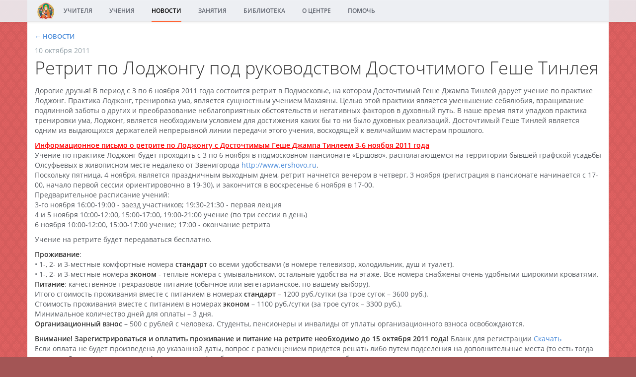

--- FILE ---
content_type: text/html;charset=utf-8
request_url: https://buddha.ru/news/2011-10-10-1/
body_size: 6436
content:
<!DOCTYPE html>
<html lang="en">
  <head>
  <title>Московский Буддийский Центр Ламы Цонкапы</title>
  <meta charset="utf-8">
  <meta http-equiv="X-UA-Compatible" content="IE=Edge,chrome=1">
  <meta name="viewport" content="width=device-width, initial-scale=1.0">

  <link rel="apple-touch-icon" sizes="57x57" href="/favs/apple-icon-57x57.png?sha1=dc23d2c419326415cfa62bd6ba99f75c2f1382ff">
  <link rel="apple-touch-icon" sizes="60x60" href="/favs/apple-icon-60x60.png?sha1=ed5baf9de0bf44e356962796729e0df8dafaf071">
  <link rel="apple-touch-icon" sizes="72x72" href="/favs/apple-icon-72x72.png?sha1=db0d55ac1ed93bd656e5e711d2aaf44e218a62d1">
  <link rel="apple-touch-icon" sizes="76x76" href="/favs/apple-icon-76x76.png?sha1=a6d82e41fb7c1d946e573531cfa67cc48839143e">
  <link rel="apple-touch-icon" sizes="114x114" href="/favs/apple-icon-114x114.png?sha1=8075b4cb47e4fac75058b62c06239ae809d52d9b">
  <link rel="apple-touch-icon" sizes="120x120" href="/favs/apple-icon-120x120.png?sha1=a35e8e7f38613f8e6525da870b67db95904ae991">
  <link rel="apple-touch-icon" sizes="144x144" href="/favs/apple-icon-144x144.png?sha1=4eb317b55828bd28dc39de4febdd67637925179f">
  <link rel="apple-touch-icon" sizes="152x152" href="/favs/apple-icon-152x152.png?sha1=9c4c6b62dbb97858b4d91636f1441d5996bb4f63">
  <link rel="apple-touch-icon" sizes="180x180" href="/favs/apple-icon-180x180.png?sha1=717ed245c98c79ae453cdb2f44eea43b1255b6a5">
  <link rel="icon" type="image/png" sizes="192x192"  href="/favs/android-icon-192x192.png?sha1=6447da25c3f0b56824a899d6d9cadce018bdd4f3">
  <link rel="icon" type="image/png" sizes="32x32" href="/favs/favicon-32x32.png?sha1=ade371e18c57d0f019002d1760a8b7577c42a381">
  <link rel="icon" type="image/png" sizes="96x96" href="/favs/favicon-96x96.png?sha1=6cf81baa780486ba32b4b38eb31f873277877f30">
  <link rel="icon" type="image/png" sizes="16x16" href="/favs/favicon-16x16.png?sha1=e5caed16c7b8333d148d94f73cc6db580a1e1694">
  <meta name="msapplication-TileColor" content="#ffffff">
  <meta name="msapplication-TileImage" content="/favs/ms-icon-144x144.png?sha1=4eb317b55828bd28dc39de4febdd67637925179f">
  <meta name="theme-color" content="#ffffff">
  <meta property="og:image" content="/images/site_logo.png">

  <script src="https://cdnjs.cloudflare.com/ajax/libs/jquery/1.11.3/jquery.min.js"></script>
  <script src="https://cdnjs.cloudflare.com/ajax/libs/twitter-bootstrap/3.3.5/js/bootstrap.min.js"></script>
  <script src="https://cdnjs.cloudflare.com/ajax/libs/fotorama/4.6.4/fotorama.js"></script> <!-- 16 KB -->
  <script src="https://cdnjs.cloudflare.com/ajax/libs/magnific-popup.js/1.1.0/jquery.magnific-popup.min.js"></script>
  <script src="/3d-party/js/scrollUp-2.4.1.js"></script>
  <script src="/3d-party/js/bigSlide-0.12.0.js"></script>
  <script src="/main.js?sha1=f337600f138b9944f80de1bb7a7ef64212ceb743"></script>
  <script src="/3d-party/js/modernizr-custom-1.js"></script>
  
  <link rel="stylesheet" href="https://cdnjs.cloudflare.com/ajax/libs/twitter-bootstrap/3.3.6/css/bootstrap.min.css">
  <link  href="https://cdnjs.cloudflare.com/ajax/libs/fotorama/4.6.4/fotorama.css" rel="stylesheet"> <!-- 3 KB -->
  <link  href="https://cdnjs.cloudflare.com/ajax/libs/magnific-popup.js/1.1.0/magnific-popup.min.css" rel="stylesheet">
  
    <link rel="stylesheet" href="/bundle.css?sha1=e9ebc5341b270658ee7b8458a13b94b661cc6df3">
  
  
</head>

  <body>
<nav>
<div class="menu container">
  
  <div class="main">
    <a class="logo" href="/">
      <img src="/images/site_logo_small.png?sha1=ab0645fadf58af4dce5176539b270326e6439f96"/>
    </a>
    
      <a class='menu' href='/teachers/'>УЧИТЕЛЯ</a>
    
      <a class='menu' href='/teachings/'>УЧЕНИЯ</a>
    
      <a class='menu active' href='/news?top=true'>НОВОСТИ</a>
    
      <a class='menu' href='/timetable?show=week'>ЗАНЯТИЯ</a>
    
      <a class='menu' href='/texts/'>БИБЛИОТЕКА</a>
    
      <a class='menu' href='/about/'>О ЦЕНТРЕ</a>
    
      <a class='menu' href='/donations/'>ПОМОЧЬ</a>
    
  </div>
  <a href="#menu" class="menu-link">
    <img alt="Меню" src="/images/menu.svg?sha1=1433d52bbb520a176885cb936bbe7d1446af0a89"/>
  </a>
</div> 
</nav>

<div class="container body push">
  <div class="content">
    <div class="page-news-single">
  <div class="site-news">
    <a class="backlink" href="/news?top=true">
      &larr; НОВОСТИ
    </a>
      <span class="date"> 10 октября 2011 </span>
<div class="title"> Ретрит по Лоджонгу под руководством Досточтимого Геше Тинлея </div>
<div id="news-2011-10-10-1" class="body"> <p>Дорогие друзья! В период с 3 по 6 ноября 2011 года состоится ретрит
в Подмосковье, на котором Досточтимый Геше Джампа Тинлей дарует учение по
практике Лоджонг. Практика Лоджонг, тренировка ума, является сущностным
учением Махаяны. Целью этой практики является уменьшение себялюбия, взращивание
подлинной заботы о других и преобразование неблагоприятных обстоятельств
и негативных факторов в духовный путь. В наше время пяти упадков практика
тренировки ума, Лоджонг, является необходимым условием для достижения каких бы
то ни было духовных реализаций. Досточтимый Геше Тинлей является одним из
выдающихся держателей непрерывной линии передачи этого учения, восходящей
к величайшим мастерам прошлого.</p>

<!-- page-cut-simple -->

<p><strong style="color:red;text-decoration:underline">Информационное письмо о ретрите по Лоджонгу с Досточтимым Геше Джампа Тинлеем 3-6 ноября 2011 года</strong><br>
Учение по практике Лоджонг будет проходить с 3 по 6 ноября в подмосковном пансионате «Ершово», располагающемся на территории бывшей графской усадьбы Олсуфьевых в живописном месте недалеко от Звенигорода <a href="http://www.ershovo.ru" title="http://www.ershovo.ru">http://www.ershovo.ru</a>.<br>
Поскольку пятница, 4 ноября, является праздничным выходным днем, ретрит начнется вечером в четверг, 3 ноября (регистрация в пансионате начинается с 17-00, начало первой сессии ориентировочно в 19-30), и закончится в воскресенье 6 ноября в 17-00.<br>
Предварительное расписание учений:<br>
3-го ноября 16:00-19:00 - заезд участников; 19:30-21:30 - первая лекция<br>
4 и 5 ноября 10:00-12:00, 15:00-17:00, 19:00-21:00 учение (по три сессии в день)<br>
6 ноября 10:00-12:00, 15:00-17:00 учение; 17:00 - окончание ретрита</p>
<p>Учение на ретрите будет передаваться бесплатно.</p>
<p><strong>Проживание</strong>:<br>
•	1-, 2- и 3-местные комфортные номера <strong>стандарт</strong>  со всеми удобствами (в номере телевизор, холодильник, душ и туалет).<br>
•	1-, 2- и 3-местные номера <strong>эконом</strong>  - теплые номера с умывальником, остальные удобства на этаже. Все номера снабжены очень удобными широкими кроватями.<br>
<strong>Питание</strong>: качественное трехразовое питание (обычное или вегетарианское, по вашему выбору).<br>
Итого стоимость проживания вместе с питанием в номерах <strong> стандарт</strong>  – 1200 руб./сутки (за трое суток – 3600 руб.).<br>
Стоимость проживания вместе с питанием в номерах <strong>эконом</strong>  – 1100 руб./сутки (за трое суток – 3300 руб.).<br>
Минимальное количество дней для оплаты – 3 дня.<br>
<strong>Организационный взнос </strong> – 500 c рублей с человека. Студенты, пенсионеры и инвалиды от уплаты организационного взноса освобождаются.</p>
<p><strong>Внимание! Зарегистрироваться и оплатить проживание и питание на ретрите необходимо до 15 октября 2011 года!</strong> Бланк для регистрации <a href="http://buddha.idepo.msk.ru/books/blank-moscow-november.doc" target="_blank">Скачать</a><br>
Если оплата не будет произведена до указанной даты, вопрос с размещением придется решать либо путем подселения на дополнительные места (то есть тогда номер из 3-местного становится 4-местным и т.д.), либо, если в пансионате останутся свободные места, придется выкупать их по ценам пансионата для выходных и праздничных дней см. <a href="http://www.ershovo.ru/?Page=prices4" title="http://www.ershovo.ru/?Page=prices4">http://www.ershovo.ru/?Page=prices4</a> при том, что все номера категории эконом скорее всего уже будут заняты.</p>
<p>Желающим принять участие в ретрите необходимо <strong>до 15 октября</strong> перечислить оплату за проживание, питание и организационный взнос на карточный счет согласно указанным ниже реквизитам. После этого вам будет необходимо связаться с координатором по вашему региону, по возможности выслав отсканированную копию платежки, и убедиться, что ваши средства дошли по назначению.</p>
<p><em>Оплата производится только в рублях РФ</em> </p>
<p>Жители Москвы и Московской области могут зарегистрироваться и оплатить проживание, питание и оргвзнос в Московском буддийском Центре Ламы Цонкапы по понедельникам, средам и пятницам с 19-00 до 21-00, либо по воскресеньям с 12-00 до 14-00.</p>
<p>Для получения более подробной информации обращайтесь к координаторам по вашему городу или региону.</p>
<p><strong>Проезд до места проведения ретрита</strong>:<br>
•	Электричкой от Белорусского вокзала до ст. Голицыно (примерно 1 час), затем на маршрутном такси №22 до конечной остановки «Дом отдыха «Ершово».<br>
•	Электричкой от Белорусского вокзала до ст. Звенигород (примерно 1 час 20 мин.), затем на автобусе №25 до остановки «Дом отдыха «Ершово».<br>
•	На личном автотранспорте: по Новорижскому шоссе, на 49 км поворот на Звенигород, далее перед границей города поворот направо по указателю «д.о. Ершово», через 3 км поворот направо на Фуньково и через 300 м справа у дороги будет КПП Дома отдыха «Ершово» <a href="http://www.ershovo.ru/?Page=proezd" title="http://www.ershovo.ru/?Page=proezd">http://www.ershovo.ru/?Page=proezd</a>. </p>
 </div>

  </div>
</div>

  </div>
  <div class="site-footer row">
    <div class="links">
      
      <a class="regular" href="/teachers/"> УЧИТЕЛЯ </a>
        
      
      <a class="regular" href="/teachings/"> УЧЕНИЯ </a>
        
      
      <a class="regular" href="/news?top=true"> НОВОСТИ </a>
        
      
      <a class="regular" href="/timetable?show=week"> ЗАНЯТИЯ </a>
        
      
    </div>
    <div class="links second">
      
      <a class="regular" href="/texts/"> БИБЛИОТЕКА </a>
        
      
      <a class="regular" href="/about/"> О ЦЕНТРЕ </a>
        
        <a class="sublink" href="/contacts/"> Контакты </a>
        
      
      <a class="regular" href="/donations/"> ПОМОЧЬ </a>
        
      
    </div>
    <div class="documents">
      <a href="/documents/privacy_policy.pdf" target="_blank">
        Политика конфиденциальности
      </a>
      <a href="/documents/oferta.pdf" target="_blank">
        Договор о добровольном пожертвовании
      </a>
    </div>
    <div class="site-contacts">
  <a class="vk" target="_blank" href="https://vk.com/lamazonkapa"></a>
  <a class="telegram" target="_blank" href="https://t.me/lamazonkapa"></a>
  <div class="copyright left"> 1998- 2026 </div>
  <div class="name">
    Местная религиозная организация "Московский буддийский центр Ламы Цонкапы"
    (ОГРН&nbsp;1037739313655)
  </div>
  <div class="address left">
    Москва, Мытная ул., дом&nbsp;23, корп.&nbsp;1
    <a href="/contacts/">На карте</a>
  </div>
  <div class="phone left">
    <a href="tel:+74992371513"> +7&nbsp;(499)&nbsp;237-15-13</a></br>
    <a href="tel:+74957891962"> +7&nbsp;(495)&nbsp;789-19-62</a>
  </div>
  <a class="old-site" href="https://old.buddha.ru" target="_blank"> Старая версия сайта </a>
</div> 

  </div> 
</div> 

<div id="menu" class="panel" role="navigation">
  
  <a href="/teachers/"> УЧИТЕЛЯ </a>
  
  <a href="/teachings/"> УЧЕНИЯ </a>
  
  <a href="/news?top=true"> НОВОСТИ </a>
  
  <a href="/timetable?show=week"> ЗАНЯТИЯ </a>
  
  <a href="/texts/"> БИБЛИОТЕКА </a>
  
  <a href="/about/"> О ЦЕНТРЕ </a>
  
  <a href="/donations/"> ПОМОЧЬ </a>
  
</div> 

  <!-- Yandex.Metrika counter -->
<script type="text/javascript">
    (function (d, w, c) {
        (w[c] = w[c] || []).push(function() {
            try {
                w.yaCounter39842985 = new Ya.Metrika({
                    id:39842985,
                    clickmap:true,
                    trackLinks:true,
                    accurateTrackBounce:true
                });
            } catch(e) { }
        });

        var n = d.getElementsByTagName("script")[0],
            s = d.createElement("script"),
            f = function () { n.parentNode.insertBefore(s, n); };
        s.type = "text/javascript";
        s.async = true;
        s.src = "https://mc.yandex.ru/metrika/watch.js";

        if (w.opera == "[object Opera]") {
            d.addEventListener("DOMContentLoaded", f, false);
        } else { f(); }
    })(document, window, "yandex_metrika_callbacks");
</script>
<noscript><div><img src="https://mc.yandex.ru/watch/39842985" style="position:absolute; left:-9999px;" alt="" /></div></noscript>
<!-- /Yandex.Metrika counter -->


  </body>
</html>


--- FILE ---
content_type: text/css
request_url: https://buddha.ru/bundle.css?sha1=e9ebc5341b270658ee7b8458a13b94b661cc6df3
body_size: 44776
content:
.page-about img.symbol {
  display: block;
  margin: 20px auto;
  width: 50%;
  height: 50%;
}

@media (max-width: 767px) {
  .page-about img.symbol {
    width: 80%;
    height: 80%;
  }
}

@media (max-width: 480px) {
  .page-about img.symbol {
    width: 100%;
    height: 100%;
  }
}
.page-admin form.logout {
  float: right;
  margin-top: 30px;
}

.page-admin .file {
  margin-bottom: 20px;
}

.page-admin .path {
  font-size: 18px;
  font-family: monospace;
  color: #333;
}

.page-admin .action {
  padding: 0 5px 0 5px;
}

.page-admin .action.added {
  background-color: #7f7;
}

.page-admin .action.changed {
  background-color: #ff7;
}

.page-admin .action.deleted {
  background-color: #f77;
}

.page-admin .file .path {
  border-bottom: 1px solid #333;
}

.page-admin .line {
  background-color: #eee;
  padding: 5px 0 5px 32px;
}

.page-admin .file pre, .page-admin pre.messages {
  border: none;
  border-radius: 0;
  padding: 0;
  margin: 0;
  background-color: #fff;
}

.page-admin .file pre.del {
  background-color: #fee8e9;
}

.page-admin .file pre.add {
  background-color: #ded;
}

.page-admin .file pre:last-of-type {
  border-radius: 3px;
}

.page-admin #notice {
  margin-bottom: 20px;
  padding: 10px;
  border-radius: 3px;
  color: #333;
  font-size: 20px;
  font-weight: 300;
}

.page-admin #notice.error {
  background-color: #faa;
}

.page-admin #notice.success {
  background-color: #afa;
}

.page-admin input {
  padding: 4px 7px 4px;
  width: 700px;
  margin-right: -10px;
  font-family: monospace;
  border: 1px solid #ccc;
}

.page-admin input:focus {
  border: 1px solid #fff;
}

.page-admin form.commit {
  margin-bottom: 20px;
}

.page-admin pre.messages {
  font-size: 14px;
  margin-bottom: 30px;
}
.page-archive .backborder {
  border: 1px solid #dedede;
  border-bottom: none;
}

.page-archive .backborder.up {
  height: 5px;
  margin: 0 20px;
  border-top-left-radius: 3px;
  border-top-right-radius: 3px;
  background-color: #f5f5f5;
}

.page-archive .backborder.down {
  height: 6px;
  margin: 0 10px;
  border-top-left-radius: 4px;
  border-top-right-radius: 4px;
  background-color: #f9f9f9;
}

.page-archive .side > .year > a {
  font-size: 22px;
  font-weight: 300;
  padding-bottom: 5px;
  display: block;
}

.page-archive .year > .title {
  color: #333;
  font-size: 26px;
  font-weight: 300;
}

.page-archive .year {
  border: 1px solid #dedede;
  border-radius: 6px;
  padding: 20px 20px;
}

.page-archive .side {
  margin-bottom: 40px;
}

.page-archive .theme {
  background-image: url(/images/folder.svg?v=1);
  background-repeat: no-repeat;
  background-size: 14px;
  background-position: left 3px;
  padding-left: 24px;
  margin: 8px 0px;
}

.page-archive .theme > .title {
  font-size: 16px;
  font-weight: 400;
  line-height: 1.2;
}

.page-archive .size {
  color: #a0a0a0;
  font-size: 12px;
  font-weight: 400;
}

.page-archive hr:last-of-type {
  display: none;
}
.page-category hr:last-child {
  display: none;
}

.page-category .group > .title {
  color: #333;
  font-size: 18px;
  margin-bottom: 20px;
}

.page-category .menu {
  float: right;
  width: 350px;
  border-left: 1px solid #dedede;
  margin-left: 20px;
  padding-left: 20px;
}

.page-category .menu::after {
  content: " ";
  clear: both;
  display: block;
}

.page-category .menu .title {
  color: #333;
  font-weight: 500;
  font-size: 18px;
  padding: 14px 0 10px;
  border-top: 1px solid #dedede;
  margin-top: 20px;
}

.page-category .menu .title:first-child {
  padding-top: 0;
  border-top: none;
  margin-top: 0;
}

.page-category a.onpage,
.page-category .book-category {
  display: block;
  margin: 8px 0;
}

.page-category .menu a {
  font-size: 13px;
  font-weight: bold;
}

.page-category .book-category .size {
  font-size: 10px;
  font-weight: bold;
  color: #a0a0a0;
}

@media (max-width: 767px) {
  .page-category .menu {
    float: none;
    border-left: 0px;
    padding-left: 0px;
    width: 100%;
    padding-bottom: 20px;
    margin-bottom: 30px;
    margin-left: 0;
    border-bottom: 1px solid #dedede;
  }
  .page-category .menu a {
    font-size: 15px;
  }
  .page-category a.onpage,
.page-category .book-category {
    margin: 10px 0px;
  }
}
.page-book {
  border-top: 1px solid #dedede;
  padding-top: 25px;
}

.page-book .title {
  color: #333;
  font-size: 26px;
  font-weight: 300;
  margin-bottom: 5px;
}

.page-book img {
  height: 300px;
  display: inline-block;
  vertical-align: top;
  margin: 5px 15px 15px 0;
}

.page-book .info-column {
  padding-top: 20px;
  display: inline-block;
  vertical-align: top;
}

.page-book .info-column .title {
  margin-top: 25px;
}

.page-book table {
  border-bottom: 1px solid #dedede;
}

.page-book table td {
  font-size: 13px;
  padding-bottom: 8px;
}

.page-book table tr:last-child td {
  padding-bottom: 18px;
}

.page-book table td:nth-child(1) {
  font-weight: 600;
  padding-right: 20px;
  width: 100px;
}

.page-book table td:nth-child(2) {
  font-weight: 400;
  color: #585c62;
}

.page-book .book-category {
  margin: 10px 0px;
}

.page-book .book-category a {
  font-size: 13px;
  font-weight: bold;
}

.page-book .book-category .size {
  font-size: 10px;
  font-weight: bold;
  color: #a0a0a0;
}

.page-book .heading > .self {
  padding-left: 2em;
  text-indent: -2em;
}

.page-book .heading > .children {
  padding-left: 1em;
}
.page-classes hr:nth-of-type(1) {
  display: none;
}

.page-classes .title {
  color: #333;
  font-size: 26px;
  font-weight: 300;
  margin-bottom: 10px;
}

.page-classes > .title {
  margin-top: 30px;
}

.page-classes .class {
  margin-bottom: 20px;
  overflow: auto;
}

.page-classes img {
  float: left;
  width: 250px;
  height: 150px;
  margin: 10px 20px 0 0;
  border-radius: 2px;
}

.page-classes .description {
  margin-left: 270px;
}

.page-classes .timeshort {
  margin-top: 4px;
  font-size: 15px;
  font-weight: 400;
  margin-bottom: 5px;
}

.page-classes .note {
  display: inline;
  font-weight: 600;
}

.page-classes .announce {
  display: inline;
}

.page-classes .info {
  margin-top: 10px;
}

@media (max-width: 767px) {
  .page-classes img {
    display: block;
    float: none;
  }
  .page-classes .description {
    margin: 20px 0 0;
  }
}

@media (max-width: 480px) {
  .page-classes img {
    width: 100%;
    height: auto;
  }
  .page-classes .description {
    margin-top: 20px;
    padding-bottom: 30px;
    border-bottom: 1px solid #dedede;
  }
  .page-classes .class:last-child .description {
    border-bottom: none;
  }
}
.page-conflicts {
  padding: 90px 100px 0;
}

.page-conflicts a.continue {
  float: left;
}

.page-conflicts a.reset {
  float: right;
}
.page-contacts .metro {
  display: inline-block;
  width: 10px;
  height: 10px;
  border-radius: 5px;
  margin-right: 5px;
}

.page-contacts .metro.red {
  background-color: #c00;
}

.page-contacts .metro.blue {
  background-color: #039;
}

.page-contacts .metro.grey {
  background-color: #a2a5b4;
}

.page-contacts .metro.yellow {
  background-color: #ff7f00;
}

.page-contacts .yandex-map {
  height: 600px;
}

.page-contacts table {
  min-width: 320px;
  max-width: 450px;
}

.page-contacts table tr td:first-child {
  width: 92px;
  padding-right: 15px;
  font-weight: 600;
  text-align: right;
}

.page-contacts td.email a, .page-contacts td.email span {
  display: inline-block;
}

.page-contacts td.email a {
  width: 110px;
}

.page-contacts td.email span {
  width: 150px;
}

@media (max-width: 767px) {
  .page-contacts .yandex-map {
    height: 300px;
  }
}
.page-error {
  width: 500px;
  margin: auto;
  text-align: center;
  padding: 200px 0 100px;
  background-image: url(/images/cloud.png?v=1);
  background-size: 200px;
  background-repeat: no-repeat;
  background-position: center 100px;
}

.page-error .title {
  font-size: 34px;
  font-weight: 400;
  margin-bottom: 20px;
}

.page-error .message, .page-error a {
  font-size: 16px;
  font-weight: 400;
}

.page-error .message {
  margin-bottom: 15px;
}

@media (max-width: 590px) {
  .page-error {
    width: 100%;
    padding: 140px 10px 20px;
    background-position: center 40px;
  }
}
@font-face {
  font-family: 'Open Sans';
  font-style: normal;
  font-weight: 300;
  src: local("Open Sans Light"), local("OpenSans-Light"), url(/fonts/open-sans-light.ttf?v=13) format("truetype");
}

@font-face {
  font-family: 'Open Sans';
  font-style: normal;
  font-weight: 400;
  src: local("Open Sans"), local("OpenSans"), url(/fonts/open-sans.ttf?v=13) format("truetype");
}

@font-face {
  font-family: 'Open Sans';
  font-style: normal;
  font-weight: 600;
  src: local("Open Sans Semibold"), local("OpenSans-Semibold"), url(/fonts/open-sans-semibold.ttf?v=13) format("truetype");
}

@font-face {
  font-family: 'Open Sans';
  font-style: italic;
  font-weight: 700;
  src: local("Open Sans Bold Italic"), local("OpenSans-BoldItalic"), url(/fonts/open-sans-bold-italic.ttf?v=13) format("truetype");
}
.fotorama {
  margin-bottom: 20px;
}

.fotorama.index {
  max-width: 555px;
}

.fotorama.border {
  border: 1px solid black;
}

.fotorama__nav--dots .fotorama__nav__frame {
  width: 22px;
}

.fotorama__dot {
  top: 20px;
  width: 8px;
  height: 8px;
  border-color: #9aa1af;
  border-radius: 4px;
}

.fotorama__nav__frame.fotorama__active .fotorama__dot {
  border-width: 0px;
  background-color: #9aa1af;
  width: 8px;
  height: 8px;
}

.fotorama__nav__frame:hover .fotorama__dot {
  background-color: #000000;
  border-color: #000000;
  -webkit-transition-property: background-color border-color;
  -moz-transition-property: background-color border-color;
  transition-property: background-color border-color;
  -webkit-transition-duration: 0.25s;
  -moz-transition-duration: 0.25s;
  transition-duration: 0.25s;
  -webkit-transition-timing-function: ease-in-out;
  -moz-transition-timing-function: ease-in-out;
  transition-timing-function: ease-in-out;
}

.fotorama__arr {
  background: url(/images/fotorama.png?v=1) no-repeat;
}

.fotorama__arr--prev {
  background-position: 0 0;
}

.fotorama__arr--next {
  background-position: -32px 0;
}

.fotorama__img, .fotorama__stage {
  border-radius: 2px !important;
}

@media (-webkit-min-device-pixel-ratio: 1.5), (min-resolution: 2dppx) {
  .fotorama__arr {
    background: url(/images/fotorama-2x.png?v=1) 0 0 / 96px 160px no-repeat;
  }
}
.book-thumb {
  display: inline-block;
  width: 160px;
  vertical-align: top;
  margin-right: 20px;
  margin-bottom: 20px;
}

.book-thumb .title {
  margin-top: 15px;
  font-size: 13px;
  font-weight: bold;
  line-height: 1.3;
}

.book-thumb a {
  color: black;
}

.book-thumb a:hover img {
  opacity: 1;
  -webkit-filter: saturate(110%);
  filter: saturate(110%);
  -webkit-filter: brightness(1.1);
  filter: brightness(1.1);
}

.book-thumb a:hover {
  color: #3fb5ff;
}

.book-thumb a:hover img {
  border-color: #b8b8b8;
}

.book-thumb .author {
  margin-top: 7px;
  font-size: 11px;
  font-weight: bold;
  color: #717783;
}

.book-thumb.local img {
  border-style: solid;
  border-width: 1px;
  border-color: #cfcfcf;
  height: 210px;
  -webkit-box-shadow: 0px 3px 10px 0px rgba(74, 92, 97, 0.3);
  -moz-box-shadow: 0px 3px 10px 0px rgba(74, 92, 97, 0.3);
  box-shadow: 0px 3px 10px 0px rgba(74, 92, 97, 0.3);
}

.book-thumb.shop img {
  width: 160px;
  height: 223px;
}

.book-thumb.shop .author, .book-thumb.shop .title {
  text-align: center;
}

@media (max-width: 767px) {
  .book-thumb .title {
    font-size: 15px;
  }
}

@media (max-width: 480px) {
  .book-thumb {
    width: 98%;
    text-align: center;
  }
  .book-thumb .title {
    width: 80%;
    margin: auto;
    margin-top: 10px;
  }
  .book-thumb img {
    margin: 0 auto;
  }
}
@charset "UTF-8";
.yandex-map {
  display: block;
  width: 100%;
  height: 400px;
  border: 1px solid #dedede;
  background-image: url(/images/map_icon.svg?v=1);
  background-position: 50% 46%;
  background-size: 142px 77px;
  background-repeat: no-repeat;
  border-radius: 2px;
  margin: 20px 0 20px;
}

pre.site-error {
  white-space: pre-wrap;
  overflow-wrap: break-word;
  margin: 20px 0;
}

pre.site-example {
  padding: 10px;
  margin: 10px 0;
  border-radius: 3px;
  border: 1px solid #ccc;
  background-color: #f5f5f5;
}

.site-anchor {
  padding-top: 70px;
  margin-top: -70px;
}

.site-header {
  margin-bottom: 20px;
}

.site-header .title {
  color: #333;
  font-size: 36px;
  font-weight: 300;
  padding-top: 20px;
  line-height: 1.3;
}

.site-header a.backlink {
  display: block;
  margin-top: 10px;
  font-size: 13px;
  font-weight: 700;
}

a.site-button {
  padding: 5px 15px;
  margin: 10px 0px;
  display: inline-block;
  border-radius: 3px;
  background-color: #ffffff;
  border: 1px solid #4789d9;
  color: #4789d9;
}

a.site-button:hover {
  color: #fff;
  background-color: #349ee0;
}

button.site-button {
  display: inline-block;
  vertical-align: top;
  border-radius: 3px;
  padding: 5px 15px;
  background-color: #4789d9;
  border: none;
  color: #ffffff;
  height: 32px;
  transition: background-color .2s;
}

button.site-button:hover {
  background-color: #3fb5ff;
}

input {
  display: inline-block;
  vertical-align: top;
  color: #555;
  background-color: #fff;
  outline: 0;
  border-radius: 4px;
  height: 32px;
  padding: 4px 7px 6px;
  transition: all .15s ease-in-out;
}

input:focus {
  box-shadow: 0 0 12px #58c1ff;
}

hr {
  border-top: 1px solid #dedede;
}

ul, ol {
  padding-left: 17px;
  list-style-position: outside;
  color: #585c62;
}

ul {
  list-style-type: disc;
}

ol > li {
  margin-bottom: 10px;
}

body {
  color: #585c62;
}

a {
  color: #4789d9;
}

a:hover {
  color: #3fb5ff;
  text-decoration: none;
}

a a:focus {
  text-decoration: none;
}

h1 {
  color: #333;
  font-size: 26px;
  font-weight: 300;
  margin-top: 30px;
  margin-bottom: 30px;
}

h2 {
  color: #333;
  margin-top: 30px;
  margin-bottom: 20px;
  font-size: 20px;
}

h3 {
  color: #333;
  margin-top: 20px;
  font-size: 16px;
  font-weight: 600;
}

h4 {
  color: #333;
  font-size: 14px;
  font-weight: 600;
  margin-bottom: 5px;
  margin-top: 15px;
}

small {
  font-style: italic;
  font-weight: 300;
}

strong {
  color: #333;
}

pre {
  padding: 0;
  margin-bottom: 20px;
  line-height: 20px;
  color: #585c62;
  background-color: white;
  border: none;
  border-radius: 0;
  font-family: 'Open Sans', sans-serif;
  font-size: 14px;
}

.site-tab {
  border-bottom: 1px solid #dedede;
  margin-bottom: 20px;
}

.site-tab a {
  display: inline-block;
  color: #5f646e;
  font-size: 12px;
  font-weight: 600;
  margin-right: 20px;
  padding-bottom: 10px;
}

.site-tab a:hover {
  color: #000000;
  -webkit-transition-property: color;
  -moz-transition-property: color;
  transition-property: color;
  -webkit-transition-duration: 0.25s;
  -moz-transition-duration: 0.25s;
  transition-duration: 0.25s;
  -webkit-transition-timing-function: ease-in-out;
  -moz-transition-timing-function: ease-in-out;
  transition-timing-function: ease-in-out;
}

.site-tab a.active {
  border-bottom: 2px solid #ff6333;
  color: black;
}

.site-tab a:last-child {
  margin-right: 0px;
}

.site-baner {
  width: 100%;
  height: 150px;
  background-color: #ec6e6e;
  border-radius: 5px;
  border: 1px solid #d05e5e;
  margin-bottom: 20px;
}

.site-baner a {
  color: #333;
}

.site-baner a:hover {
  color: #000;
}

.site-baner img {
  height: 148px;
  width: auto;
  display: block;
  float: right;
  margin-right: 20px;
}

.site-baner .message {
  padding: 18px 20px 20px 30px;
  font-weight: 400;
  color: white;
  display: table-cell;
  height: 148px;
  font-size: 22px;
  vertical-align: middle;
  line-height: 1.3;
}

.video {
  display: block;
  width: 100%;
  margin: 20px 0 20px;
  position: relative;
  padding-bottom: 56.25%;
}

.video iframe {
  position: absolute;
  top: 0;
  left: 0;
  width: 100%;
  height: 100%;
}

.site-2-columns {
  font-size: 0px;
}

.site-2-columns > .side, .site-2-columns .pagenum {
  display: inline-block;
  vertical-align: top;
  font-size: 14px;
  width: 50%;
}

.site-2-columns > .side:nth-of-type(odd), .site-2-columns .pagenum:nth-of-type(odd) {
  padding-right: 15px;
}

.site-2-columns > .side:nth-of-type(even), .site-2-columns .pagenum:nth-of-type(even) {
  padding-left: 15px;
}

.site-2-columns > .side > img {
  display: block;
  width: 100%;
  margin: 20px 0 20px;
}

.site-2-columns > .side > img.noscale {
  width: auto;
}

.site-2-columns > .side .video {
  display: block;
  width: 100%;
  margin: 20px 0 20px;
  position: relative;
  padding-bottom: 56.25%;
}

.site-2-columns > .side .video iframe {
  position: absolute;
  top: 0;
  left: 0;
  width: 100%;
  height: 100%;
}

.site-2-columns > .side .video.vertical {
  padding-bottom: 100%;
}

.site-2-columns > .side > .contents {
  margin-bottom: 20px;
}

.site-2-columns > .side > .contents > a, .site-2-columns > .side > .contents > div {
  display: block;
  font-size: 15px;
  font-weight: 400;
  margin: 0 0 5px;
}

.site-2-columns > .side > li {
  display: block;
  float: left;
}

.site-2-columns > .side > li + pre {
  margin-left: 25px;
}

.site-2-columns > .pagenum {
  text-align: center;
  font-weight: 600;
  margin: 10px 0 40px;
}

.site-2-columns > .pagenum.pre {
  text-align: left;
  white-space: pre;
  font-family: monospace;
}

.site-2-columns > span.space {
  display: block;
  margin-top: 30px;
}

.site-centered {
  max-width: 800px;
  margin: 20px 0 20px 20px;
}

.subheader {
  margin-top: 10px;
  font-weight: 400;
  font-size: 14px;
}

.site-data-table {
  overflow: auto;
  margin: 20px 0 20px;
}

.site-data-table table {
  width: 100%;
  border-collapse: collapse;
}

.site-data-table table tbody.header td {
  font-weight: bold;
}

.site-data-table table tbody tr td {
  padding-bottom: 2px;
  vertical-align: top;
}

.site-data-table table tbody.space tr td {
  padding-bottom: 5px;
}

.site-data-table table tbody tr:first-of-type td {
  padding-top: 10px;
}

.site-data-table table tbody tr:last-of-type td {
  padding-bottom: 10px;
}

.site-data-table table tbody tr:last-of-type {
  border-bottom: 1px solid #dedede;
}

.site-data-table table tbody:last-of-type tr:last-of-type {
  border-bottom: none;
}

.site-data-table table tbody:first-of-type tr:first-of-type td {
  padding-top: 0px;
}

.site-data-table table tbody:last-of-type tr:last-of-type td {
  padding-bottom: 0px;
}

table.site-sber-table {
  max-width: 600px;
  min-width: 450px;
  background-color: #eee;
  padding: 10px;
  display: block;
  border-radius: 5px;
}

table.site-sber-table colgroup col:nth-child(1) {
  width: 160px;
}

.news-2-tables {
  font-size: 0;
  overflow: auto;
  margin-bottom: 20px;
}

.news-2-tables .site-data-table {
  display: inline-block;
  vertical-align: top;
  font-size: 14px;
  margin: 20px 20px 0 0;
}

.news-2-tables .site-data-table table {
  width: auto;
}

.site-events {
  vertical-align: top;
  margin-bottom: 10px;
}

.site-events .event {
  font-size: 15px;
  font-weight: 400;
}

.site-events .time {
  float: left;
  display: inline-block;
  color: #5d646f;
}

.site-events .title.empty {
  color: #a0a9b8;
}

.site-events .event.conflict .time,
.site-events .event.conflict a {
  color: red;
}

.site-events .event.cancel .time,
.site-events .event.cancel a {
  color: red;
  text-decoration: line-through;
}

.site-events .event.important a {
  font-size: 17px;
  font-weight: 600;
}

.site-events:last-child {
  margin-bottom: 0px;
}

.site-record {
  color: #000;
}

.site-record .index,
.site-record .date {
  font-weight: 300;
}

.site-record .description {
  font-weight: 400;
}

.site-record a.description {
  display: block;
  padding-left: 21px;
  background-image: url(/images/play_video.svg?v=1);
  background-repeat: no-repeat;
  background-size: 14px;
  background-position: left 5px;
}

.site-record a.description:hover {
  background-image: url(/images/play_video_cyan.svg?v=1);
}

.site-record .download a {
  padding-left: 35px;
  font-weight: 400;
  background-image: url(/images/download.svg?v=1);
  background-repeat: no-repeat;
  background-size: 12px;
  background-position: 15px 8px;
}

.site-record .download a:hover {
  background-image: url(/images/download_white.svg?v=1);
}

.site-news > .title {
  color: #333;
  font-size: 26px;
  font-weight: 300;
  margin: 3px 0 15px;
  line-height: 1.2;
}

.site-news > .date {
  color: #94a1a8;
}

.site-news > .pin {
  margin-left: 5px;
  padding: 2px 5px 3px;
  font-size: 13px;
  font-weight: bold;
  border-radius: 5px;
  background-color: #ff8a66;
  color: #ffffff;
}

.site-news .stretched {
  position: relative;
  height: 0;
  padding-bottom: 56.25%;
}

.site-news .stretched embed, .site-news .stretched iframe {
  position: absolute;
  top: 0;
  left: 0;
  width: 100%;
  height: 100%;
}

.yandex-money {
  overflow: auto;
}

.site-vehicle.sutra {
  display: none;
}

.site-vehicle.tantra {
  display: inline;
  color: #b00;
}

.site-vehicle.tantra:hover {
  color: #f00;
}

.site-vehicle.tantra::after {
  content: "тантра";
}

.site-banner {
  margin: 20px -15px 0px;
  background-color: #ffb901;
  color: black;
  font-size: 26px;
  font-weight: 400;
  text-align: center;
  line-height: 1.1;
  padding: 15px;
}

img.border {
  border: 1px solid black;
}

@media (max-width: 1199px) {
  .site-baner .message {
    font-size: 20px;
  }
}

@media (min-width: 992px) {
  .site-2-columns > .side > *:first-child {
    margin-top: 0;
  }
  .site-2-columns > .side > *:last-child {
    margin-bottom: 0;
  }
}

@media (max-width: 991px) {
  .site-baner {
    height: auto;
  }
  .site-baner img {
    display: none;
  }
  .site-2-columns > .side {
    display: block;
    width: 100%;
  }
  .site-2-columns > .side:nth-of-type(odd) {
    padding-right: 0px;
  }
  .site-2-columns > .side:nth-of-type(even) {
    padding-left: 0px;
  }
  .site-2-columns > span.space {
    display: none;
  }
  .site-2-columns hr {
    display: none;
  }
  .site-2-columns > .pagenum {
    display: none;
  }
  .site-centered {
    margin-left: 0;
  }
}

@media (max-width: 480px) {
  .site-header .title {
    font-size: 24px;
  }
  .site-tab a {
    margin-right: 10px;
  }
  .site-tab a:hover {
    color: #5f646e;
    transition: none;
  }
  .site-tab a.active {
    background-color: #ff6333;
    padding: 6px 9px 4px;
    border-radius: 4px;
    margin-bottom: 10px;
    color: white;
  }
  .site-tab a.active:hover {
    color: white;
  }
}
.page-index {
  padding-top: 20px;
  overflow: auto;
}

.page-index > .info {
  float: left;
  width: 40%;
  padding: 5px 20px 0 0;
  margin-bottom: 20px;
}

.page-index > .info img {
  display: inline-block;
  vertical-align: middle;
  width: 113px;
  margin-right: 10px;
}

.page-index > .info .title {
  color: #333;
  display: inline-block;
  vertical-align: middle;
  font-size: 20px;
  font-weight: 400;
  letter-spacing: 0.8px;
}

.page-index > .info a {
  font-size: 13px;
  font-weight: 600;
}

.page-index > hr {
  clear: both;
}

.page-index > a.photos img {
  display: block;
  margin-left: 40%;
  width: 60%;
  padding-top: 20px;
}

.page-index > a.teachers {
  display: block;
  float: left;
  border-right: 20px solid transparent;
  width: 40%;
  background-image: url(/images/geshela_main.jpg?v=1);
  background-size: 120%;
  background-position: -50px top;
  background-clip: content-box;
  height: 170px;
  border-radius: 2px;
}

.page-index > a.teachers .title {
  color: #fff;
  font-size: 30px;
  font-weight: 300;
  padding-top: 15px;
  padding-left: 20px;
}

.page-index > a.teachers .geshela {
  color: #fff;
  font-size: 15px;
  font-weight: 600;
  padding-top: 70px;
  padding-left: 20px;
}

.page-index > .fotorama.quotes {
  margin-left: 40%;
}

.page-index > .fotorama.quotes .fotorama__stage {
  height: 100px;
}

.page-index > .fotorama.quotes .fotorama__nav::after {
  display: none;
}

.page-index > .fotorama.quotes .fotorama__nav-wrap {
  margin-top: 40px;
}

.page-index .index-header {
  margin-bottom: 20px;
}

.page-index .index-header div {
  color: #333;
  font-size: 28px;
  font-weight: 300;
  margin-bottom: 4px;
}

.page-index .index-header > a {
  display: block;
  font-size: 13px;
  font-weight: 600;
}

.page-index > .news {
  width: 65%;
  float: left;
  padding-right: 20px;
}

.page-index > .news > hr:last-child {
  display: none;
}

.page-index .site-news > .title {
  font-size: 20px;
  font-weight: 400;
  margin-bottom: 10px;
}

.page-index > .block {
  margin: 10px 0 30px;
  margin-left: 65%;
  border: 1px solid #dedede;
  border-radius: 5px;
  padding: 15px;
}

.page-index > .block.timetable a.place {
  font-size: 15px;
  text-decoration: underline;
  color: #000;
}

.page-index > .block.timetable .noevents {
  color: #a0a9b8;
  text-align: center;
}

.page-index > .geshela .date {
  position: absolute;
  float: left;
}

.page-index > .geshela a.news {
  display: block;
  text-indent: 85px;
  margin-bottom: 15px;
}

.page-index > .geshela a.news:last-child {
  margin-bottom: 0;
}

.page-index > .geshela br {
  display: none;
}

.page-index .site-events .time {
  width: 110px;
}

.page-index .site-events .title {
  margin-left: 110px;
}

.page-index .site-record {
  padding: 15px 0px;
  border-bottom: 1px solid #dedede;
}

.page-index .site-record:last-child {
  border-bottom: none;
  padding-bottom: 0px;
}

.page-index .site-record:first-child {
  padding-top: 0px;
}

.page-index .site-record .date {
  margin-bottom: 10px;
}

.page-index .site-record .date.wide {
  display: none;
}

.page-index .site-record a.description {
  text-indent: 21px;
  padding-left: 0px;
}

@media (max-width: 1199px) {
  .page-index > .info .title {
    font-size: 22px;
  }
}

@media (max-width: 991px) {
  .page-index > .info {
    float: none;
    width: 100%;
    padding-bottom: 20px;
    border-bottom: 1px solid #dedede;
  }
  .page-index > .info .logo {
    width: 386px;
    margin: 0 auto;
  }
  .page-index > a.photos img {
    width: 100%;
    padding-top: 0;
    margin-left: 0;
  }
  .page-index > a.teachers {
    width: 50%;
    background-size: 125%;
    background-position: -60px;
  }
  .page-index > .fotorama.quotes {
    margin-left: 50%;
  }
  .page-index > .fotorama.quotes .fotorama__stage {
    height: 180px;
  }
  .page-index > .fotorama.quotes .fotorama__nav-wrap {
    margin-top: 0px;
  }
  .page-index > .fotorama.quotes .fotorama__html {
    text-align: center;
  }
  .page-index .index-header div {
    font-size: 26px;
  }
}

@media (max-width: 991px) and (min-width: 768px) {
  .page-index .site-events .time {
    float: none;
  }
  .page-index .site-events .title {
    margin-left: 0;
  }
  .page-index > .geshela br {
    display: inline;
  }
}

@media (min-width: 768px) {
  .page-index .site-record .description {
    max-height: 85px;
    overflow: hidden;
    position: relative;
  }
  .page-index .site-record .description:before {
    content: '';
    width: 100%;
    height: 100%;
    position: absolute;
    left: 0;
    top: 0;
    background: linear-gradient(transparent 55px, white);
  }
  .page-index > .geshela .news {
    max-height: 85px;
    overflow: hidden;
    position: relative;
  }
  .page-index > .geshela .news:before {
    content: '';
    width: 100%;
    height: 100%;
    position: absolute;
    left: 0;
    top: 0;
    background: linear-gradient(transparent 55px, white);
  }
}

@media (max-width: 767px) {
  .page-index > a.teachers {
    width: 100%;
    float: none;
    height: 250px;
    border-right: none;
    background-size: auto 140%;
    background-position: 60% -20px;
  }
  .page-index > a.teachers .geshela {
    padding-top: 10px;
  }
  .page-index > .fotorama.quotes {
    width: 100%;
    margin-left: 0;
    margin-top: 20px;
  }
  .page-index > .fotorama.quotes .fotorama__stage {
    height: 150px;
  }
  .page-index > .fotorama.quotes .fotorama__nav-wrap {
    margin-top: 0px;
  }
  .page-index > .news {
    width: 100%;
    float: none;
    padding-right: 0px;
  }
  .page-index > .block {
    margin: 30px 0;
    width: 100%;
  }
}

@media (max-width: 600px) {
  .page-index > a.teachers {
    background-position: 70% -20px;
  }
  .page-index > a.teachers .geshela {
    padding-top: 140px;
  }
}

@media (max-width: 480px) {
  .page-index > .info .logo {
    width: 270px;
  }
  .page-index > .info .title {
    font-size: 18px;
    width: 140px;
  }
  .page-index > .info .title br:nth-child(2) {
    display: none;
  }
  .page-index > .fotorama.quotes .fotorama__stage {
    height: 200px;
  }
  .page-index > .fotorama.quotes .fotorama__nav-wrap {
    margin-top: 0px;
  }
}
.site-contacts {
  float: right;
  display: inline-block;
  margin-right: 20px;
  vertical-align: top;
  width: 380px;
  color: #cbd6e2;
  font-size: 11px;
  font-weight: 400;
}

.site-contacts a.vk {
  background-image: url(/images/vk.svg?v=1);
  margin: -3px 0 0 5px;
}

.site-contacts a.telegram {
  background-image: url(/images/telegram.svg?v=1);
  margin: -3px 0 0 20px;
}

.site-contacts a.vk, .site-contacts a.telegram {
  float: right;
  width: 25px;
  height: 25px;
  background-size: 100%;
  transition: all ease 0.3s;
  opacity: 0.8;
}

.site-contacts a.vk:hover, .site-contacts a.telegram:hover {
  opacity: 1;
}

.site-contacts .left {
  padding-left: 20px;
  background-repeat: no-repeat;
  background-position: left 1px;
}

.site-contacts .copyright {
  float: left;
  width: 90px;
  background-image: url(/images/copyright.svg?v=1);
}

.site-contacts .name {
  margin-left: 90px;
}

.site-contacts .address {
  background-image: url(/images/pin.svg?v=1);
  margin: 5px 0px 14px;
}

.site-contacts .phone {
  float: left;
  background-image: url(/images/phone.svg?v=1);
  color: #cbd6e2;
}

.site-contacts .phone a:hover {
  color: #3fb5ff;
}

.site-contacts a.old-site {
  display: block;
  text-align: right;
  color: #99a5b2;
}

.site-contacts a.old-site:hover {
  color: #3fb5ff;
}

@media (max-width: 1199px) {
  .site-contacts {
    width: 310px;
    margin-left: 15px;
  }
}

@media (max-width: 991px) {
  .site-contacts {
    display: block;
    float: none;
    width: auto;
    margin: 20px 20px 0 20px;
    margin-top: 20px;
    margin-left: 20px;
  }
  .site-contacts .address {
    margin: 18px 0px 18px;
  }
}

@media (max-width: 767px) {
  .site-contacts {
    padding-top: 0;
    border-top: 0px;
  }
}
nav {
  height: 44px;
  z-index: 1000;
  position: fixed;
  left: 0px;
  right: 0px;
  box-shadow: inset 0 1px 0 rgba(255, 255, 255, 0.15), 0 1px 5px rgba(0, 0, 0, 0.075);
  background: rgba(235, 238, 242, 0.9);
  border-bottom: 1px solid #e7e7e7;
}

nav a.menu {
  display: inline-block;
  color: #5f646e;
  font-size: 12px;
  font-weight: 600;
  height: 44px;
  padding-top: 13px;
}

nav a.menu:hover {
  color: #000000;
  -webkit-transition-property: color;
  -moz-transition-property: color;
  transition-property: color;
  -webkit-transition-duration: 0.25s;
  -moz-transition-duration: 0.25s;
  transition-duration: 0.25s;
  -webkit-transition-timing-function: ease-in-out;
  -moz-transition-timing-function: ease-in-out;
  transition-timing-function: ease-in-out;
}

nav a.menu.active {
  border-bottom: 2px solid #ff6333;
  color: black;
}

nav .main a.menu {
  margin-right: 30px;
}

nav .logo {
  margin: 0 15px 0 5px;
  padding-top: 5px;
  display: inline-block;
}

nav img {
  width: 34px;
  height: 34px;
}

nav .admin {
  float: right;
  width: 100px;
  text-align: right;
}

nav .admin a.menu {
  margin-right: 20px;
}

nav .menu-link {
  display: none;
}

@media (max-width: 767px) {
  nav .container {
    padding-left: 5px;
  }
  nav a.menu {
    display: none;
  }
  nav .menu-link {
    position: absolute;
    margin-right: 10px;
    right: 0px;
    top: 5px;
    display: block;
  }
}
#scrollUp {
  background-image: url(/images/to_top.png?v=1);
  background-size: contain;
  background-repeat: no-repeat;
  height: 44px;
  width: 44px;
  bottom: 15px;
  right: 0px;
  margin-right: 15px;
}

.panel {
  position: fixed;
  right: -220px;
  width: 220px;
  background: #2c3e50;
  z-index: 9999;
  border-radius: 0;
}

.panel a {
  display: block;
  border-bottom: 1px solid #34495D;
  padding: 13px;
  font-size: 12px;
  letter-spacing: 1px;
  color: #fff;
}

body {
  background-color: #a35555;
  margin-bottom: 50px;
  background-image: url(/images/background_red.png?v=1);
  background-size: 22px 32px;
  font-family: 'Open Sans', sans-serif;
}

body > .body {
  padding-top: 44px;
  background-color: #ffffff;
  border-radius: 0 0 6px 6px;
}

body > .body > .content {
  min-height: 500px;
}

.site-footer {
  background: #34465a;
  margin-top: 30px;
  padding-top: 20px;
  padding-bottom: 20px;
  border-radius: 0 0 5px 5px;
}

.site-footer > .links {
  display: inline-block;
  vertical-align: top;
  margin-left: 20px;
}

.site-footer > .links a {
  display: block;
  height: 25px;
}

.site-footer > .links a.regular {
  font-size: 13px;
  font-weight: 400;
  color: #d8e0e8;
}

.site-footer > .links a.regular:hover {
  color: #3fb5ff;
}

.site-footer > .links a.sublink {
  font-size: 11px;
  font-weight: 400;
  color: #99a5b2;
}

.site-footer > .links a.sublink:hover {
  color: #3fb5ff;
}

.site-footer > .documents {
  display: inline-block;
  vertical-align: top;
  margin-left: 20px;
}

.site-footer > .documents a {
  display: block;
  font-size: 11px;
  font-weight: 400;
  color: #99a5b2;
}

.site-footer > .documents a:hover {
  color: #3fb5ff;
}

@media (max-width: 767px) {
  body > .body {
    position: absolute;
    width: 100%;
    border-radius: 0px;
  }
}

@media (max-width: 590px) {
  .site-footer > .links.second {
    float: right;
    margin-right: 20px;
    margin-left: 20px;
    text-align: right;
  }
}

@media (min-width: 768px) {
  #scrollUp {
    display: none !important;
  }
}
.page-library {
  overflow: auto;
}

.page-library .bookcare {
  display: block;
  background-color: #ffe180;
  padding: 1px 20px 1px;
  text-align: justify;
  margin: 10px 0 20px;
  border-radius: 5px;
}

.page-library .recent.tabletscreen {
  display: none;
}

.page-library .recent {
  width: 600px;
  float: right;
  margin-left: 100px;
}

.page-library .recent > .title {
  display: block;
  color: #333;
  font-size: 26px;
  font-weight: 300;
  margin-bottom: 15px;
}

.page-library .section {
  display: inline-block;
  vertical-align: top;
  text-align: left;
  margin-bottom: 30px;
  margin-right: 20px;
}

.page-library .section > .title {
  color: #333;
  font-size: 26px;
  font-weight: 300;
  margin-bottom: 20px;
}

.page-library .book-category {
  margin-bottom: 7px;
}

.page-library .book-category a {
  font-size: 18px;
  font-weight: 400;
}

.page-library .book-category .size {
  font-size: 12px;
  font-weight: 400;
  color: #a0a0a0;
}

@media (max-width: 1199px) {
  .page-library .recent {
    width: 530px;
    margin-left: 0px;
  }
}

@media (max-width: 1199px) and (min-width: 992px) {
  .book-thumb:nth-of-type(3n) {
    margin-right: 0px;
  }
}

@media (max-width: 991px) {
  .page-library {
    overflow: hidden;
  }
  .page-library .recent {
    width: 100%;
    float: none;
  }
  .page-library .recent.widescreen {
    display: none;
  }
  .page-library .recent.tabletscreen {
    display: block;
    padding-top: 20px;
    border-top: 1px solid #dedede;
  }
}

@media (max-width: 480px) {
  .page-library .section > .title {
    color: #333;
    font-size: 20px;
    font-weight: 400;
  }
  .page-library .recent > .title {
    color: #333;
    font-size: 20px;
    font-weight: 400;
    text-align: center;
    margin-bottom: 25px;
  }
  .page-library .book-thumb {
    margin: 0 0 40px 0;
    padding-bottom: 20px;
    border-bottom: 1px solid #dedede;
  }
  .page-library .book-thumb:last-child {
    border-bottom: none;
  }
}
.page-login {
  padding-top: 240px;
  text-align: center;
}

.page-login input {
  width: 150px;
  margin-right: -10px;
  border: 1px solid #ccc;
}

.page-login input:focus {
  border: 1px solid #fff;
}

.page-login button {
  width: 100px;
}
.page-news-index .site-news.top {
  margin-right: 415px;
}

.page-news-index > .block {
  float: right;
  width: 400px;
  padding: 0 0 20px 20px;
  margin: 0 0 20px 20px;
  border-left: 1px solid #dedede;
}

.page-news-index > .block h3 {
  color: #333;
  border-top: 1px solid #dedede;
  font-weight: 500;
  font-size: 18px;
  padding-top: 20px;
  margin: 10px 0 22px;
}

.page-news-index > .block h3:first-child {
  padding-top: 0;
  border-top: none;
  margin-top: 0;
}

.page-news-index > .block .menu {
  font-size: 13px;
  font-weight: bold;
}

.page-news-index > .block .menu span, .page-news-index > .block .menu a {
  display: inline-block;
  margin-bottom: 10px;
  padding: 4px 7px;
}

.page-news-index > .block .menu span {
  border-radius: 2px;
  background-color: #ff6333;
  color: #ffffff;
}

.page-news-index > .block .geshela {
  margin-top: 15px;
}

.page-news-index > hr {
  clear: both;
}

.page-news-index .site-2-columns > hr:nth-of-type(odd) {
  display: none;
}

.page-news-index .site-2-columns > hr:last-of-type {
  display: none;
}

@media (max-width: 991px) {
  .page-news-index .site-news.top {
    margin-right: 265px;
  }
  .page-news-index > .block {
    width: 250px;
  }
  .page-news-index .site-2-columns > hr {
    margin: 30px 0 30px;
    display: block;
  }
  .page-news-index .site-2-columns > hr:nth-of-type(odd) {
    display: block;
  }
  .page-news-index .site-2-columns > hr:last-of-type {
    display: none;
  }
  .page-news-index > hr {
    margin: 30px 0 30px;
  }
}

@media (max-width: 767px) {
  .page-news-index .site-news.top {
    margin-right: 0;
  }
  .page-news-index > .block {
    float: none;
    width: 100%;
    padding-left: 0px;
    margin-left: 0px;
    border-left: none;
    border-bottom: 1px solid #dedede;
  }
  .page-news-index > .block .menu {
    font-size: 16px;
    font-weight: 600;
  }
  .page-news-index > .block .menu a, .page-news-index > .block .menu span {
    margin-bottom: 5px;
  }
  .page-news-index > .block .geshela, .page-news-index > .block h3 {
    display: none;
  }
}
.page-news-single .site-news > a.backlink {
  display: block;
  margin: 20px 0px 10px;
  font-size: 13px;
  font-weight: 700;
}

.page-news-single .site-news > .title {
  color: #333;
  font-size: 36px;
  font-weight: 300;
  margin-bottom: 15px;
  line-height: 1.2;
}

.page-news-single .site-news.short > .title {
  color: #333;
  font-size: 26px;
  font-weight: 300;
}

.page-news-single .site-news.short {
  width: 720px;
  margin: 0px auto;
}

@media (max-width: 991px) {
  .page-news-single > .site-news.short {
    display: block;
    width: 100%;
  }
}

@media (max-width: 767px) {
  .page-news-single .site-news > .title {
    color: #333;
    font-size: 26px;
    font-weight: 300;
  }
}
.page-teachers {
  padding: 0 0 30px 0;
  text-align: center;
  font-size: 0px;
}

.page-teachers .teacher {
  display: inline-block;
  vertical-align: top;
  width: 400px;
  margin-right: 30px;
  font-size: 14px;
  text-align: left;
}

.page-teachers a.capture {
  display: block;
  font-size: 18px;
  font-weight: 400;
  margin-bottom: 10px;
}

.page-teachers img {
  display: block;
  width: 400px;
  border-radius: 2px;
  margin-bottom: 10px;
}

.page-teachers a:hover img {
  opacity: 1;
  -webkit-filter: saturate(110%);
  filter: saturate(110%);
  -webkit-filter: brightness(1.1);
  filter: brightness(1.1);
}

.page-teachers .teacher:nth-child(2n) {
  margin-right: 0px;
}

@media (max-width: 991px) {
  .page-teachers .teacher {
    width: 350px;
    margin-right: 20px;
  }
  .page-teachers img {
    width: 350px;
  }
}

@media (max-width: 767px) {
  .page-teachers .teacher {
    display: block;
    width: 100%;
    margin-bottom: 40px;
  }
  .page-teachers img {
    width: 100%;
  }
}
.page-teachings .title {
  color: #333;
  display: block;
  font-size: 26px;
  font-weight: 300;
  margin-top: 30px;
}

.page-teachings .title .site-vehicle {
  font-size: 18px;
}

.page-teachings .title:first-of-type {
  margin-top: 0;
}

@media (min-width: 992px) {
  .page-teachings .records {
    display: table;
    width: 90%;
  }
  .page-teachings .site-record {
    display: table-row;
  }
  .page-teachings .site-record > * {
    border-bottom: 1px solid #dedede;
    display: table-cell;
  }
  .page-teachings .site-record:last-child > * {
    border-bottom: none;
  }
  .page-teachings .site-record .index {
    width: 40px;
    font-weight: 300;
    padding: 15px 0px 0px 10px;
  }
  .page-teachings .site-record .description {
    padding-right: 40px;
    padding-bottom: 15px;
  }
  .page-teachings .site-record .date.narrow {
    display: none;
  }
  .page-teachings .site-record .date {
    width: 115px;
  }
  .page-teachings .site-record .download {
    width: 160px;
    padding-right: 10px;
  }
}

@media (max-width: 1199px) {
  .page-teachings .records {
    width: 100%;
  }
  .page-teachings .site-record .index {
    padding-left: 0px;
  }
  .page-teachings .site-record .download {
    padding-right: 0px;
    text-align: right;
  }
}

@media (max-width: 991px) {
  .page-teachings .title {
    font-size: 20px;
    line-height: 1.2;
    font-weight: 400;
    margin: 45px 0 25px;
  }
  .page-teachings .site-record .index {
    float: left;
  }
  .page-teachings .site-record > * {
    margin-left: 30px;
  }
  .page-teachings .site-record .index {
    margin-left: 0px;
  }
  .page-teachings .site-record .download {
    text-align: left;
  }
  .page-teachings .site-record {
    padding: 15px 0px;
    border-bottom: 1px solid #dedede;
  }
  .page-teachings .site-record:last-child {
    border-bottom: none;
    padding-bottom: 0px;
  }
  .page-teachings .site-record:first-child {
    padding-top: 0px;
  }
  .page-teachings .site-record .date {
    margin-bottom: 10px;
  }
  .page-teachings .site-record .date.wide {
    display: none;
  }
  .page-teachings .site-record a.description {
    text-indent: 21px;
    padding-left: 0px;
  }
  .page-teachings .description {
    padding-bottom: 0px;
  }
}
.page-timetable .months {
  color: #333;
  font-size: 26px;
  font-weight: 300;
  margin: 20px 0px 10px;
}

.page-timetable .two-weeks,
.page-timetable .one-week {
  border-radius: 5px;
  border: 1px solid #cccccc;
  width: 100%;
  margin-bottom: 20px;
}

.page-timetable .two-weeks {
  display: table;
}

.page-timetable .two-weeks .day-line {
  display: table-row;
}

.page-timetable .two-weeks .day {
  display: table-cell;
  width: 50%;
}

.page-timetable .one-week {
  display: none;
}

.page-timetable .day {
  padding: 16px 10px 12px;
  border-bottom: 1px solid #cccccc;
}

.page-timetable .date {
  font-size: 0px;
  float: left;
  vertical-align: top;
  width: 55px;
  padding: 4px;
  margin-top: -4px;
}

.page-timetable .month-day {
  display: inline-block;
  width: 20px;
  text-align: right;
  font-size: 15px;
  font-weight: 400;
  color: #5d646f;
}

.page-timetable .week-day {
  display: inline-block;
  padding-left: 4px;
  font-size: 14px;
  font-weight: 400;
  color: #a0aab8;
}

.page-timetable .site-events {
  padding-left: 3px;
  margin-left: 65px;
  border-left: 10px solid transparent;
}

.page-timetable .site-events .time {
  width: 120px;
}

.page-timetable .site-events .title {
  margin-left: 120px;
}

.page-timetable .site-events.mytnaya {
  border-left: 10px solid #ffcc66;
}

.page-timetable .site-events.vesna {
  border-left: 10px solid #cdf93e;
}

.page-timetable .day:nth-child(2n + 1) {
  border-right: 1px solid #cccccc;
}

.page-timetable .day.current {
  background: #f1f1f1;
}

.page-timetable .day.current .date {
  background-color: #ff6333;
  border-radius: 2px;
}

.page-timetable .day.current .month-day,
.page-timetable .day.current .week-day {
  color: #ffffff;
}

.page-timetable .day-line:nth-of-type(7) .day {
  border-bottom: none;
}

.page-timetable .footnote {
  margin-bottom: 5px;
}

.page-timetable .marker {
  float: left;
  width: 20px;
}

.page-timetable .marker.color {
  width: 10px;
}

.page-timetable .marker.color.yellow {
  background-color: #ffcc66;
}

.page-timetable .marker.color.green {
  background-color: #cdf93e;
}

.page-timetable .text {
  margin-left: 20px;
}

@media (max-width: 991px) {
  .page-timetable .two-weeks {
    display: none;
  }
  .page-timetable .one-week {
    display: block;
  }
  .page-timetable .day {
    overflow: auto;
  }
  .page-timetable .day:nth-child(7) {
    border-bottom: none;
  }
  .page-timetable .day:nth-child(2n + 1) {
    border-right: none;
  }
}

@media (max-width: 480px) {
  .page-timetable .site-events {
    margin-left: 58px;
    border-left: 5px solid transparent;
  }
  .page-timetable .site-events .time {
    width: 98px;
  }
  .page-timetable .site-events .title {
    margin-left: 98px;
  }
  .page-timetable .site-events.mytnaya {
    border-left: 5px solid #ffcc66;
  }
  .page-timetable .site-events.vesna {
    border-left: 5px solid #cdf93e;
  }
  .page-timetable .marker.color {
    width: 5px;
  }
}


--- FILE ---
content_type: application/javascript
request_url: https://buddha.ru/main.js?sha1=f337600f138b9944f80de1bb7a7ef64212ceb743
body_size: 2263
content:
$(document).ready(function() {
    $.scrollUp({
      scrollTrigger: '<a id="scrollUp" href="#top" class="push"/>'
    });
    // order is significant as scroll up has to be pushed too
    $('.menu-link').bigSlide({
      side: 'right',
      easyClose: true
    });
    // set fotorama defaults
    $('.fotorama').fotorama({
      allowfullscreen: 'native',
      fit: 'scaledown'
    });
    $('.fotorama.quotes').fotorama({
      allowfullscreen: false
    });
    $('.site-record a.description').magnificPopup({
        type: 'iframe',
        iframe: {
          patterns: {
            rutube: {
              index: 'rutube.ru/',
              id: 'video/',
              src: '//rutube.ru/play/embed/%id%',
            }
          }
        }
      }
    );

    toCoordinates = function(s) {
      return s.split(',').map(function(v) { return Number.parseFloat(v); });
    }


    if (typeof ymaps === 'undefined') {
      return;
    }

    ymaps.ready(function() {
      document.querySelectorAll('.yandex-map').forEach(function(e) {
        placemark = toCoordinates(e.getAttribute('placemark'));
        offset = e.getAttribute('offset');
        if (offset) {
          offset = toCoordinates(offset);
          center = offset.map(function(v, i) {
            return v + placemark[i];
          });
        } else {
          center = placemark.slice();
        }
        zoom = Number.parseInt(e.getAttribute('zoom'), 10);
        caption = e.getAttribute('caption');
        hint = e.getAttribute('hint');
        balloon = e.getAttribute('balloon');
        console.log(balloon)

        var map = new ymaps.Map(e, {
                center: center,
                zoom: zoom,
            });
        map.behaviors.disable('scrollZoom');
        if (Modernizr.touchevents) {
          map.behaviors.disable('drag');
          fullscreen = map.controls.get('fullscreenControl')
          fullscreen.events.add('fullscreenenter', function() {
            this.behaviors.enable('drag');
          }, map);
          fullscreen.events.add('fullscreenexit', function() {
            this.behaviors.disable('drag');
          }, map);
        }

        map.geoObjects.add(
          new ymaps.Placemark(placemark,
           {  hintContent: hint,
              balloonContent: balloon }
        ));
      });
    });
});


--- FILE ---
content_type: image/svg+xml
request_url: https://buddha.ru/images/menu.svg?sha1=1433d52bbb520a176885cb936bbe7d1446af0a89
body_size: 602
content:
<?xml version="1.0" encoding="utf-8"?>
<!-- Generator: Adobe Illustrator 20.1.0, SVG Export Plug-In . SVG Version: 6.00 Build 0)  -->
<svg version="1.1" id="Layer_1" xmlns="http://www.w3.org/2000/svg" xmlns:xlink="http://www.w3.org/1999/xlink" x="0px" y="0px"
	 viewBox="0 0 33 33" style="enable-background:new 0 0 33 33;" xml:space="preserve">
<g>
	<path d="M25.8,15.5H8.2c-0.6,0-1,0.4-1,1s0.4,1,1,1h17.7c0.6,0,1-0.4,1-1C26.8,15.9,26.4,15.5,25.8,15.5z"/>
	<path d="M25.8,23.1H8.2c-0.6,0-1,0.4-1,1c0,0.6,0.4,1,1,1h17.7c0.6,0,1-0.4,1-1C26.8,23.5,26.4,23.1,25.8,23.1z"/>
	<path d="M8.2,9.9h17.7c0.6,0,1-0.4,1-1c0-0.6-0.4-1-1-1H8.2c-0.6,0-1,0.4-1,1S7.6,9.9,8.2,9.9z"/>
</g>
</svg>


--- FILE ---
content_type: image/svg+xml
request_url: https://buddha.ru/images/phone.svg?v=1
body_size: 1359
content:
<?xml version="1.0" encoding="utf-8"?>
<svg xmlns="http://www.w3.org/2000/svg"
	xmlns:xlink="http://www.w3.org/1999/xlink"
	width="14px" height="14px" viewBox="0 0 14 14">
<path fillRule="evenodd" d="M 10.29 14C 9.92 14 9.56 13.94 9.22 13.82 4.94 12.3 1.55 8.83 0.16 4.52-0.26 3.22 0.18 1.8 1.26 0.97 1.26 0.97 1.95 0.45 1.95 0.45 2.34 0.15 2.8-0 3.28-0 4.1-0 4.85 0.46 5.23 1.19 5.23 1.19 6.39 3.45 6.39 3.45 6.5 3.67 6.56 3.91 6.56 4.15 6.56 4.54 6.42 4.9 6.16 5.19 6.16 5.19 5.92 5.45 5.92 5.45 5.67 5.71 5.62 6.1 5.78 6.42 6.18 7.19 6.8 7.81 7.58 8.21 7.89 8.37 8.29 8.31 8.54 8.08 8.54 8.08 8.81 7.84 8.81 7.84 9.27 7.41 9.99 7.31 10.54 7.6 10.54 7.6 12.81 8.77 12.81 8.77 13.54 9.14 14 9.89 14 10.71 14 11.29 13.78 11.83 13.37 12.25 13.37 12.25 12.58 13.04 12.58 13.04 11.98 13.65 11.14 14 10.29 14ZM 3.28 1.31C 3.09 1.31 2.9 1.37 2.75 1.49 2.75 1.49 2.06 2.02 2.06 2.02 1.42 2.5 1.16 3.35 1.41 4.11 2.68 8.04 5.76 11.2 9.65 12.58 10.34 12.82 11.14 12.64 11.65 12.12 11.65 12.12 12.43 11.32 12.43 11.32 12.6 11.16 12.69 10.94 12.69 10.71 12.69 10.38 12.5 10.08 12.21 9.93 12.21 9.93 9.94 8.77 9.94 8.77 9.85 8.72 9.74 8.76 9.7 8.8 9.7 8.8 9.43 9.04 9.43 9.04 8.78 9.64 7.76 9.78 6.97 9.37 5.96 8.85 5.14 8.04 4.62 7.02 4.2 6.22 4.34 5.23 4.95 4.56 4.95 4.56 5.19 4.3 5.19 4.3 5.22 4.27 5.25 4.22 5.25 4.15 5.25 4.12 5.24 4.09 5.22 4.05 5.22 4.05 4.06 1.79 4.06 1.79 3.91 1.49 3.61 1.31 3.28 1.31Z" fill="rgb(153,165,177)"/></svg>

--- FILE ---
content_type: image/svg+xml
request_url: https://buddha.ru/images/pin.svg?v=1
body_size: 771
content:
<?xml version="1.0" encoding="utf-8"?>
<svg xmlns="http://www.w3.org/2000/svg"
	xmlns:xlink="http://www.w3.org/1999/xlink"
	width="12px" height="14px" viewBox="0 0 12 14">
<path fillRule="evenodd" d="M 11.04 8.1C 11.04 8.1 7.05 13.5 7.05 13.5 6.83 13.8 6.44 14 6 14 5.56 14 5.17 13.8 4.95 13.5 4.95 13.5 0.96 8.1 0.96 8.1 0.35 7.28-0 6.3-0 5.25-0 2.35 2.69-0 6-0 9.31-0 12 2.35 12 5.25 12 6.3 11.65 7.28 11.04 8.1ZM 6 1.31C 3.52 1.31 1.5 3.08 1.5 5.25 1.5 6.01 1.75 6.75 2.22 7.38 2.22 7.38 6 12.5 6 12.5 6 12.5 9.78 7.38 9.78 7.38 10.25 6.75 10.5 6.01 10.5 5.25 10.5 3.08 8.48 1.31 6 1.31ZM 6 7.44C 4.62 7.44 3.5 6.46 3.5 5.25 3.5 4.04 4.62 3.06 6 3.06 7.38 3.06 8.5 4.04 8.5 5.25 8.5 6.46 7.38 7.44 6 7.44ZM 6 4.37C 5.45 4.37 5 4.77 5 5.25 5 5.73 5.45 6.12 6 6.12 6.55 6.12 7 5.73 7 5.25 7 4.77 6.55 4.37 6 4.37Z" fill="rgb(153,165,177)"/></svg>

--- FILE ---
content_type: image/svg+xml
request_url: https://buddha.ru/images/copyright.svg?v=1
body_size: 734
content:
<?xml version="1.0" encoding="utf-8"?>
<svg xmlns="http://www.w3.org/2000/svg"
	xmlns:xlink="http://www.w3.org/1999/xlink"
	width="14px" height="14px" viewBox="0 0 14 14">
<path fillRule="evenodd" d="M 7 14C 3.13 14 0 10.87 0 7 0 3.13 3.13-0 7-0 10.87-0 14 3.13 14 7 14 10.87 10.87 14 7 14ZM 7 1.31C 3.86 1.31 1.31 3.86 1.31 7 1.31 10.14 3.86 12.69 7 12.69 10.14 12.69 12.69 10.14 12.69 7 12.69 3.86 10.14 1.31 7 1.31ZM 7.98 4.57C 7.68 4.44 7.35 4.37 7 4.37 5.55 4.37 4.37 5.55 4.37 7 4.37 8.45 5.55 9.62 7 9.62 7.49 9.62 7.94 9.48 8.34 9.26 8.81 8.99 9.1 9.45 9.19 9.62 9.21 9.68 9.24 10.21 8.89 10.42 8.51 10.65 7.68 10.98 7 10.94 4.83 10.8 3.06 9.17 3.06 7 3.06 4.83 4.83 3.06 7 3.06 7.59 3.06 8.15 3.19 8.65 3.42 9.22 3.69 9.41 3.99 9.19 4.37 8.97 4.76 8.43 4.75 7.98 4.57Z" fill="rgb(153,165,177)"/></svg>